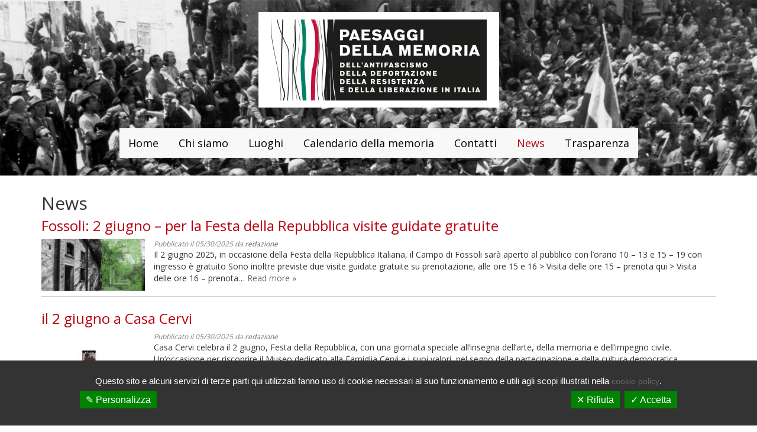

--- FILE ---
content_type: text/html; charset=UTF-8
request_url: https://www.paesaggidellamemoria.it/news/page/4/
body_size: 11021
content:
<!doctype html>

<!--[if IEMobile 7 ]> <html lang="it-IT"class="no-js iem7"> <![endif]-->
<!--[if lt IE 7 ]> <html lang="it-IT" class="no-js ie6"> <![endif]-->
<!--[if IE 7 ]>    <html lang="it-IT" class="no-js ie7"> <![endif]-->
<!--[if IE 8 ]>    <html lang="it-IT" class="no-js ie8"> <![endif]-->
<!--[if (gte IE 9)|(gt IEMobile 7)|!(IEMobile)|!(IE)]><!--><html lang="it-IT" class="no-js"><!--<![endif]-->

	<head>
		<meta charset="utf-8">
		<meta http-equiv="X-UA-Compatible" content="IE=edge,chrome=1">
		<title>News Archivi - Pagina 4 di 63 - Paesaggi della memoria</title>
		<meta name="viewport" content="width=device-width, initial-scale=1.0">
  		<link rel="pingback" href="https://www.paesaggidellamemoria.it/cms/xmlrpc.php">
        <link href='https://fonts.googleapis.com/css?family=Open+Sans:400,300,600,700' rel='stylesheet' type='text/css'>
        <link rel="stylesheet" href="https://maxcdn.bootstrapcdn.com/font-awesome/4.5.0/css/font-awesome.min.css">

<!-- <script type="text/javascript" src="/tarteaucitron/tarteaucitron.js"></script>
<script type="text/javascript" src="/tarteaucitron/tarteaucitron.init.js"></script> -->
<!-- -->


 <link href="https://www.paesaggidellamemoria.it/cms/wp-content/themes/paesaggidellamemoria/video-js/video-js.css" rel="stylesheet">
    <script src="https://www.paesaggidellamemoria.it/cms/wp-content/themes/paesaggidellamemoria/video-js/video.js"></script>
      <script>
    videojs.options.flash.swf = "video-js.swf";
  </script>
<script>
// Once the video is ready
    _V_("example_video_1").ready(function(){

      // Store the video object
      var myPlayer = this;
      // Make up an aspect ratio
      var aspectRatio = 264/640;

      function resizeVideoJS(){
        var width = document.getElementById(myPlayer.id).parentElement.offsetWidth;
        myPlayer.width(width).height( width * aspectRatio );

      }

       // Initialize resizeVideoJS()
      resizeVideoJS();
      // Then on resize call resizeVideoJS()
      window.onresize = resizeVideoJS;

    });
</script>
 
		<!-- wordpress head functions -->
		
<!-- MapPress Easy Google Maps Version:2.95.9 (https://www.mappresspro.com) -->
<meta name='robots' content='index, follow, max-image-preview:large, max-snippet:-1, max-video-preview:-1' />
	<style>img:is([sizes="auto" i], [sizes^="auto," i]) { contain-intrinsic-size: 3000px 1500px }</style>
	
	<!-- This site is optimized with the Yoast SEO plugin v26.8 - https://yoast.com/product/yoast-seo-wordpress/ -->
	<link rel="canonical" href="https://www.paesaggidellamemoria.it/news/page/4/" />
	<link rel="prev" href="https://www.paesaggidellamemoria.it/news/page/3/" />
	<link rel="next" href="https://www.paesaggidellamemoria.it/news/page/5/" />
	<meta property="og:locale" content="it_IT" />
	<meta property="og:type" content="article" />
	<meta property="og:title" content="News Archivi - Pagina 4 di 63 - Paesaggi della memoria" />
	<meta property="og:url" content="https://www.paesaggidellamemoria.it/news/" />
	<meta property="og:site_name" content="Paesaggi della memoria" />
	<meta name="twitter:card" content="summary_large_image" />
	<script type="application/ld+json" class="yoast-schema-graph">{"@context":"https://schema.org","@graph":[{"@type":"CollectionPage","@id":"https://www.paesaggidellamemoria.it/news/","url":"https://www.paesaggidellamemoria.it/news/page/4/","name":"News Archivi - Pagina 4 di 63 - Paesaggi della memoria","isPartOf":{"@id":"https://www.paesaggidellamemoria.it/#website"},"primaryImageOfPage":{"@id":"https://www.paesaggidellamemoria.it/news/page/4/#primaryimage"},"image":{"@id":"https://www.paesaggidellamemoria.it/news/page/4/#primaryimage"},"thumbnailUrl":"https://www.paesaggidellamemoria.it/cms/wp-content/uploads/fossoli-1.jpg","breadcrumb":{"@id":"https://www.paesaggidellamemoria.it/news/page/4/#breadcrumb"},"inLanguage":"it-IT"},{"@type":"ImageObject","inLanguage":"it-IT","@id":"https://www.paesaggidellamemoria.it/news/page/4/#primaryimage","url":"https://www.paesaggidellamemoria.it/cms/wp-content/uploads/fossoli-1.jpg","contentUrl":"https://www.paesaggidellamemoria.it/cms/wp-content/uploads/fossoli-1.jpg","width":587,"height":389},{"@type":"BreadcrumbList","@id":"https://www.paesaggidellamemoria.it/news/page/4/#breadcrumb","itemListElement":[{"@type":"ListItem","position":1,"name":"Home","item":"https://www.paesaggidellamemoria.it/"},{"@type":"ListItem","position":2,"name":"News"}]},{"@type":"WebSite","@id":"https://www.paesaggidellamemoria.it/#website","url":"https://www.paesaggidellamemoria.it/","name":"Paesaggi della memoria","description":"","potentialAction":[{"@type":"SearchAction","target":{"@type":"EntryPoint","urlTemplate":"https://www.paesaggidellamemoria.it/?s={search_term_string}"},"query-input":{"@type":"PropertyValueSpecification","valueRequired":true,"valueName":"search_term_string"}}],"inLanguage":"it-IT"}]}</script>
	<!-- / Yoast SEO plugin. -->


<link rel='dns-prefetch' href='//cdnjs.cloudflare.com' />
<script type="text/javascript">
/* <![CDATA[ */
window._wpemojiSettings = {"baseUrl":"https:\/\/s.w.org\/images\/core\/emoji\/15.0.3\/72x72\/","ext":".png","svgUrl":"https:\/\/s.w.org\/images\/core\/emoji\/15.0.3\/svg\/","svgExt":".svg","source":{"concatemoji":"https:\/\/www.paesaggidellamemoria.it\/cms\/wp-includes\/js\/wp-emoji-release.min.js?ver=80e10b68eb7ad711358454ebdd92de4b"}};
/*! This file is auto-generated */
!function(i,n){var o,s,e;function c(e){try{var t={supportTests:e,timestamp:(new Date).valueOf()};sessionStorage.setItem(o,JSON.stringify(t))}catch(e){}}function p(e,t,n){e.clearRect(0,0,e.canvas.width,e.canvas.height),e.fillText(t,0,0);var t=new Uint32Array(e.getImageData(0,0,e.canvas.width,e.canvas.height).data),r=(e.clearRect(0,0,e.canvas.width,e.canvas.height),e.fillText(n,0,0),new Uint32Array(e.getImageData(0,0,e.canvas.width,e.canvas.height).data));return t.every(function(e,t){return e===r[t]})}function u(e,t,n){switch(t){case"flag":return n(e,"\ud83c\udff3\ufe0f\u200d\u26a7\ufe0f","\ud83c\udff3\ufe0f\u200b\u26a7\ufe0f")?!1:!n(e,"\ud83c\uddfa\ud83c\uddf3","\ud83c\uddfa\u200b\ud83c\uddf3")&&!n(e,"\ud83c\udff4\udb40\udc67\udb40\udc62\udb40\udc65\udb40\udc6e\udb40\udc67\udb40\udc7f","\ud83c\udff4\u200b\udb40\udc67\u200b\udb40\udc62\u200b\udb40\udc65\u200b\udb40\udc6e\u200b\udb40\udc67\u200b\udb40\udc7f");case"emoji":return!n(e,"\ud83d\udc26\u200d\u2b1b","\ud83d\udc26\u200b\u2b1b")}return!1}function f(e,t,n){var r="undefined"!=typeof WorkerGlobalScope&&self instanceof WorkerGlobalScope?new OffscreenCanvas(300,150):i.createElement("canvas"),a=r.getContext("2d",{willReadFrequently:!0}),o=(a.textBaseline="top",a.font="600 32px Arial",{});return e.forEach(function(e){o[e]=t(a,e,n)}),o}function t(e){var t=i.createElement("script");t.src=e,t.defer=!0,i.head.appendChild(t)}"undefined"!=typeof Promise&&(o="wpEmojiSettingsSupports",s=["flag","emoji"],n.supports={everything:!0,everythingExceptFlag:!0},e=new Promise(function(e){i.addEventListener("DOMContentLoaded",e,{once:!0})}),new Promise(function(t){var n=function(){try{var e=JSON.parse(sessionStorage.getItem(o));if("object"==typeof e&&"number"==typeof e.timestamp&&(new Date).valueOf()<e.timestamp+604800&&"object"==typeof e.supportTests)return e.supportTests}catch(e){}return null}();if(!n){if("undefined"!=typeof Worker&&"undefined"!=typeof OffscreenCanvas&&"undefined"!=typeof URL&&URL.createObjectURL&&"undefined"!=typeof Blob)try{var e="postMessage("+f.toString()+"("+[JSON.stringify(s),u.toString(),p.toString()].join(",")+"));",r=new Blob([e],{type:"text/javascript"}),a=new Worker(URL.createObjectURL(r),{name:"wpTestEmojiSupports"});return void(a.onmessage=function(e){c(n=e.data),a.terminate(),t(n)})}catch(e){}c(n=f(s,u,p))}t(n)}).then(function(e){for(var t in e)n.supports[t]=e[t],n.supports.everything=n.supports.everything&&n.supports[t],"flag"!==t&&(n.supports.everythingExceptFlag=n.supports.everythingExceptFlag&&n.supports[t]);n.supports.everythingExceptFlag=n.supports.everythingExceptFlag&&!n.supports.flag,n.DOMReady=!1,n.readyCallback=function(){n.DOMReady=!0}}).then(function(){return e}).then(function(){var e;n.supports.everything||(n.readyCallback(),(e=n.source||{}).concatemoji?t(e.concatemoji):e.wpemoji&&e.twemoji&&(t(e.twemoji),t(e.wpemoji)))}))}((window,document),window._wpemojiSettings);
/* ]]> */
</script>
<style id='wp-emoji-styles-inline-css' type='text/css'>

	img.wp-smiley, img.emoji {
		display: inline !important;
		border: none !important;
		box-shadow: none !important;
		height: 1em !important;
		width: 1em !important;
		margin: 0 0.07em !important;
		vertical-align: -0.1em !important;
		background: none !important;
		padding: 0 !important;
	}
</style>
<link rel='stylesheet' id='wp-block-library-css' href='https://www.paesaggidellamemoria.it/cms/wp-includes/css/dist/block-library/style.min.css?ver=80e10b68eb7ad711358454ebdd92de4b' type='text/css' media='all' />
<link rel='stylesheet' id='mappress-leaflet-css' href='https://www.paesaggidellamemoria.it/cms/wp-content/plugins/mappress-google-maps-for-wordpress/lib/leaflet/leaflet.css?ver=1.7.1' type='text/css' media='all' />
<link rel='stylesheet' id='mappress-css' href='https://www.paesaggidellamemoria.it/cms/wp-content/plugins/mappress-google-maps-for-wordpress/css/mappress.css?ver=2.95.9' type='text/css' media='all' />
<style id='classic-theme-styles-inline-css' type='text/css'>
/*! This file is auto-generated */
.wp-block-button__link{color:#fff;background-color:#32373c;border-radius:9999px;box-shadow:none;text-decoration:none;padding:calc(.667em + 2px) calc(1.333em + 2px);font-size:1.125em}.wp-block-file__button{background:#32373c;color:#fff;text-decoration:none}
</style>
<style id='global-styles-inline-css' type='text/css'>
:root{--wp--preset--aspect-ratio--square: 1;--wp--preset--aspect-ratio--4-3: 4/3;--wp--preset--aspect-ratio--3-4: 3/4;--wp--preset--aspect-ratio--3-2: 3/2;--wp--preset--aspect-ratio--2-3: 2/3;--wp--preset--aspect-ratio--16-9: 16/9;--wp--preset--aspect-ratio--9-16: 9/16;--wp--preset--color--black: #000000;--wp--preset--color--cyan-bluish-gray: #abb8c3;--wp--preset--color--white: #ffffff;--wp--preset--color--pale-pink: #f78da7;--wp--preset--color--vivid-red: #cf2e2e;--wp--preset--color--luminous-vivid-orange: #ff6900;--wp--preset--color--luminous-vivid-amber: #fcb900;--wp--preset--color--light-green-cyan: #7bdcb5;--wp--preset--color--vivid-green-cyan: #00d084;--wp--preset--color--pale-cyan-blue: #8ed1fc;--wp--preset--color--vivid-cyan-blue: #0693e3;--wp--preset--color--vivid-purple: #9b51e0;--wp--preset--gradient--vivid-cyan-blue-to-vivid-purple: linear-gradient(135deg,rgba(6,147,227,1) 0%,rgb(155,81,224) 100%);--wp--preset--gradient--light-green-cyan-to-vivid-green-cyan: linear-gradient(135deg,rgb(122,220,180) 0%,rgb(0,208,130) 100%);--wp--preset--gradient--luminous-vivid-amber-to-luminous-vivid-orange: linear-gradient(135deg,rgba(252,185,0,1) 0%,rgba(255,105,0,1) 100%);--wp--preset--gradient--luminous-vivid-orange-to-vivid-red: linear-gradient(135deg,rgba(255,105,0,1) 0%,rgb(207,46,46) 100%);--wp--preset--gradient--very-light-gray-to-cyan-bluish-gray: linear-gradient(135deg,rgb(238,238,238) 0%,rgb(169,184,195) 100%);--wp--preset--gradient--cool-to-warm-spectrum: linear-gradient(135deg,rgb(74,234,220) 0%,rgb(151,120,209) 20%,rgb(207,42,186) 40%,rgb(238,44,130) 60%,rgb(251,105,98) 80%,rgb(254,248,76) 100%);--wp--preset--gradient--blush-light-purple: linear-gradient(135deg,rgb(255,206,236) 0%,rgb(152,150,240) 100%);--wp--preset--gradient--blush-bordeaux: linear-gradient(135deg,rgb(254,205,165) 0%,rgb(254,45,45) 50%,rgb(107,0,62) 100%);--wp--preset--gradient--luminous-dusk: linear-gradient(135deg,rgb(255,203,112) 0%,rgb(199,81,192) 50%,rgb(65,88,208) 100%);--wp--preset--gradient--pale-ocean: linear-gradient(135deg,rgb(255,245,203) 0%,rgb(182,227,212) 50%,rgb(51,167,181) 100%);--wp--preset--gradient--electric-grass: linear-gradient(135deg,rgb(202,248,128) 0%,rgb(113,206,126) 100%);--wp--preset--gradient--midnight: linear-gradient(135deg,rgb(2,3,129) 0%,rgb(40,116,252) 100%);--wp--preset--font-size--small: 13px;--wp--preset--font-size--medium: 20px;--wp--preset--font-size--large: 36px;--wp--preset--font-size--x-large: 42px;--wp--preset--spacing--20: 0.44rem;--wp--preset--spacing--30: 0.67rem;--wp--preset--spacing--40: 1rem;--wp--preset--spacing--50: 1.5rem;--wp--preset--spacing--60: 2.25rem;--wp--preset--spacing--70: 3.38rem;--wp--preset--spacing--80: 5.06rem;--wp--preset--shadow--natural: 6px 6px 9px rgba(0, 0, 0, 0.2);--wp--preset--shadow--deep: 12px 12px 50px rgba(0, 0, 0, 0.4);--wp--preset--shadow--sharp: 6px 6px 0px rgba(0, 0, 0, 0.2);--wp--preset--shadow--outlined: 6px 6px 0px -3px rgba(255, 255, 255, 1), 6px 6px rgba(0, 0, 0, 1);--wp--preset--shadow--crisp: 6px 6px 0px rgba(0, 0, 0, 1);}:where(.is-layout-flex){gap: 0.5em;}:where(.is-layout-grid){gap: 0.5em;}body .is-layout-flex{display: flex;}.is-layout-flex{flex-wrap: wrap;align-items: center;}.is-layout-flex > :is(*, div){margin: 0;}body .is-layout-grid{display: grid;}.is-layout-grid > :is(*, div){margin: 0;}:where(.wp-block-columns.is-layout-flex){gap: 2em;}:where(.wp-block-columns.is-layout-grid){gap: 2em;}:where(.wp-block-post-template.is-layout-flex){gap: 1.25em;}:where(.wp-block-post-template.is-layout-grid){gap: 1.25em;}.has-black-color{color: var(--wp--preset--color--black) !important;}.has-cyan-bluish-gray-color{color: var(--wp--preset--color--cyan-bluish-gray) !important;}.has-white-color{color: var(--wp--preset--color--white) !important;}.has-pale-pink-color{color: var(--wp--preset--color--pale-pink) !important;}.has-vivid-red-color{color: var(--wp--preset--color--vivid-red) !important;}.has-luminous-vivid-orange-color{color: var(--wp--preset--color--luminous-vivid-orange) !important;}.has-luminous-vivid-amber-color{color: var(--wp--preset--color--luminous-vivid-amber) !important;}.has-light-green-cyan-color{color: var(--wp--preset--color--light-green-cyan) !important;}.has-vivid-green-cyan-color{color: var(--wp--preset--color--vivid-green-cyan) !important;}.has-pale-cyan-blue-color{color: var(--wp--preset--color--pale-cyan-blue) !important;}.has-vivid-cyan-blue-color{color: var(--wp--preset--color--vivid-cyan-blue) !important;}.has-vivid-purple-color{color: var(--wp--preset--color--vivid-purple) !important;}.has-black-background-color{background-color: var(--wp--preset--color--black) !important;}.has-cyan-bluish-gray-background-color{background-color: var(--wp--preset--color--cyan-bluish-gray) !important;}.has-white-background-color{background-color: var(--wp--preset--color--white) !important;}.has-pale-pink-background-color{background-color: var(--wp--preset--color--pale-pink) !important;}.has-vivid-red-background-color{background-color: var(--wp--preset--color--vivid-red) !important;}.has-luminous-vivid-orange-background-color{background-color: var(--wp--preset--color--luminous-vivid-orange) !important;}.has-luminous-vivid-amber-background-color{background-color: var(--wp--preset--color--luminous-vivid-amber) !important;}.has-light-green-cyan-background-color{background-color: var(--wp--preset--color--light-green-cyan) !important;}.has-vivid-green-cyan-background-color{background-color: var(--wp--preset--color--vivid-green-cyan) !important;}.has-pale-cyan-blue-background-color{background-color: var(--wp--preset--color--pale-cyan-blue) !important;}.has-vivid-cyan-blue-background-color{background-color: var(--wp--preset--color--vivid-cyan-blue) !important;}.has-vivid-purple-background-color{background-color: var(--wp--preset--color--vivid-purple) !important;}.has-black-border-color{border-color: var(--wp--preset--color--black) !important;}.has-cyan-bluish-gray-border-color{border-color: var(--wp--preset--color--cyan-bluish-gray) !important;}.has-white-border-color{border-color: var(--wp--preset--color--white) !important;}.has-pale-pink-border-color{border-color: var(--wp--preset--color--pale-pink) !important;}.has-vivid-red-border-color{border-color: var(--wp--preset--color--vivid-red) !important;}.has-luminous-vivid-orange-border-color{border-color: var(--wp--preset--color--luminous-vivid-orange) !important;}.has-luminous-vivid-amber-border-color{border-color: var(--wp--preset--color--luminous-vivid-amber) !important;}.has-light-green-cyan-border-color{border-color: var(--wp--preset--color--light-green-cyan) !important;}.has-vivid-green-cyan-border-color{border-color: var(--wp--preset--color--vivid-green-cyan) !important;}.has-pale-cyan-blue-border-color{border-color: var(--wp--preset--color--pale-cyan-blue) !important;}.has-vivid-cyan-blue-border-color{border-color: var(--wp--preset--color--vivid-cyan-blue) !important;}.has-vivid-purple-border-color{border-color: var(--wp--preset--color--vivid-purple) !important;}.has-vivid-cyan-blue-to-vivid-purple-gradient-background{background: var(--wp--preset--gradient--vivid-cyan-blue-to-vivid-purple) !important;}.has-light-green-cyan-to-vivid-green-cyan-gradient-background{background: var(--wp--preset--gradient--light-green-cyan-to-vivid-green-cyan) !important;}.has-luminous-vivid-amber-to-luminous-vivid-orange-gradient-background{background: var(--wp--preset--gradient--luminous-vivid-amber-to-luminous-vivid-orange) !important;}.has-luminous-vivid-orange-to-vivid-red-gradient-background{background: var(--wp--preset--gradient--luminous-vivid-orange-to-vivid-red) !important;}.has-very-light-gray-to-cyan-bluish-gray-gradient-background{background: var(--wp--preset--gradient--very-light-gray-to-cyan-bluish-gray) !important;}.has-cool-to-warm-spectrum-gradient-background{background: var(--wp--preset--gradient--cool-to-warm-spectrum) !important;}.has-blush-light-purple-gradient-background{background: var(--wp--preset--gradient--blush-light-purple) !important;}.has-blush-bordeaux-gradient-background{background: var(--wp--preset--gradient--blush-bordeaux) !important;}.has-luminous-dusk-gradient-background{background: var(--wp--preset--gradient--luminous-dusk) !important;}.has-pale-ocean-gradient-background{background: var(--wp--preset--gradient--pale-ocean) !important;}.has-electric-grass-gradient-background{background: var(--wp--preset--gradient--electric-grass) !important;}.has-midnight-gradient-background{background: var(--wp--preset--gradient--midnight) !important;}.has-small-font-size{font-size: var(--wp--preset--font-size--small) !important;}.has-medium-font-size{font-size: var(--wp--preset--font-size--medium) !important;}.has-large-font-size{font-size: var(--wp--preset--font-size--large) !important;}.has-x-large-font-size{font-size: var(--wp--preset--font-size--x-large) !important;}
:where(.wp-block-post-template.is-layout-flex){gap: 1.25em;}:where(.wp-block-post-template.is-layout-grid){gap: 1.25em;}
:where(.wp-block-columns.is-layout-flex){gap: 2em;}:where(.wp-block-columns.is-layout-grid){gap: 2em;}
:root :where(.wp-block-pullquote){font-size: 1.5em;line-height: 1.6;}
</style>
<link rel='stylesheet' id='contact-form-7-css' href='https://www.paesaggidellamemoria.it/cms/wp-content/plugins/contact-form-7/includes/css/styles.css?ver=6.1.4' type='text/css' media='all' />
<link rel='stylesheet' id='wpbs-css' href='https://www.paesaggidellamemoria.it/cms/wp-content/themes/paesaggidellamemoria/library/dist/css/styles.f6413c85.min.css?ver=1.0' type='text/css' media='all' />
<link rel='stylesheet' id='wpbs-style-css' href='https://www.paesaggidellamemoria.it/cms/wp-content/themes/paesaggidellamemoria/style.css?ver=1.0' type='text/css' media='all' />
<link rel='stylesheet' id='animate-css-css' href='https://cdnjs.cloudflare.com/ajax/libs/animate.css/3.5.2/animate.min.css?ver=1.0' type='text/css' media='all' />
<link rel='stylesheet' id='tarteaucitron.css-css' href='https://www.paesaggidellamemoria.it/cms/wp-content/plugins/cookie-webag/assets/css/tarteaucitron.css?ver=80e10b68eb7ad711358454ebdd92de4b' type='text/css' media='all' />
<script type="text/javascript" src="https://www.paesaggidellamemoria.it/cms/wp-includes/js/jquery/jquery.min.js?ver=3.7.1" id="jquery-core-js"></script>
<script type="text/javascript" src="https://www.paesaggidellamemoria.it/cms/wp-includes/js/jquery/jquery-migrate.min.js?ver=3.4.1" id="jquery-migrate-js"></script>
<script type="text/javascript" src="https://www.paesaggidellamemoria.it/cms/wp-content/themes/paesaggidellamemoria/bower_components/bootstrap/dist/js/bootstrap.js?ver=1.2" id="bootstrap-js"></script>
<script type="text/javascript" src="https://www.paesaggidellamemoria.it/cms/wp-content/themes/paesaggidellamemoria/library/dist/js/scripts.d1e3d952.min.js?ver=1.2" id="wpbs-js-js"></script>
<script type="text/javascript" src="https://www.paesaggidellamemoria.it/cms/wp-content/themes/paesaggidellamemoria/bower_components/modernizer/modernizr.js?ver=1.2" id="modernizr-js"></script>
<link rel="https://api.w.org/" href="https://www.paesaggidellamemoria.it/wp-json/" /><link rel="alternate" title="JSON" type="application/json" href="https://www.paesaggidellamemoria.it/wp-json/wp/v2/categories/3" /><link rel="icon" href="https://www.paesaggidellamemoria.it/cms/wp-content/uploads/cropped-logo_PaesaggiMemoria_quadrato-32x32.png" sizes="32x32" />
<link rel="icon" href="https://www.paesaggidellamemoria.it/cms/wp-content/uploads/cropped-logo_PaesaggiMemoria_quadrato-192x192.png" sizes="192x192" />
<link rel="apple-touch-icon" href="https://www.paesaggidellamemoria.it/cms/wp-content/uploads/cropped-logo_PaesaggiMemoria_quadrato-180x180.png" />
<meta name="msapplication-TileImage" content="https://www.paesaggidellamemoria.it/cms/wp-content/uploads/cropped-logo_PaesaggiMemoria_quadrato-270x270.png" />
		<style type="text/css" id="wp-custom-css">
			.collapse.navbar-collapse.navbar-responsive-collapse {
  display: flex !important;	
}

#menu-menu-principale {
	margin: auto !important;
}


.card-header img {
    position: absolute;
    height: 50px;
    width: 50px;
    object-fit: cover;
    right: 10px;
}


.page-id-18 .box img, .box-2 img {
    float: left;
    margin-right: 8px;
    max-width: 100px;
    height: auto;
    max-height: 100px;
}


img:is([sizes="auto" i], [sizes^="auto," i]) {
    contain-intrinsic-size: none !important
}

@media (max-width: 767px) {
.page .navbar, .archive .navbar, .single .navbar {
    padding-bottom: 0;
	margin-top: -80px !important;
        background: none;
        border: none;
	margin-bottom: 80px !important;
}
	.collapse.navbar-collapse.navbar-responsive-collapse,
.collapse.navbar-collapse.navbar-responsive-collapse[aria-expanded="false"]{
    display: none !important;
	       background-color: #f8f8f8;
        border-color: #e7e7e7;
        margin-top: 50px;
	height:auto !important
}
	.collapse.navbar-collapse.navbar-responsive-collapse[aria-expanded="true"]{
    display: block !important;
        background-color: #f8f8f8;
        border-color: #e7e7e7;
        margin-top: 50px;
}
	
	#logo {
		text-align:left !important
	}
	
	#logo img { width: 70%;
    height: auto;
		position:relative;
		z-index:11
	}
}		</style>
				<!-- end of wordpress head -->
		<!-- IE8 fallback moved below head to work properly. Added respond as well. Tested to work. -->
			<!-- media-queries.js (fallback) -->
		<!--[if lt IE 9]>
			<script src="http://css3-mediaqueries-js.googlecode.com/svn/trunk/css3-mediaqueries.js"></script>
		<![endif]-->

		<!-- html5.js -->
		<!--[if lt IE 9]>
			<script src="http://html5shim.googlecode.com/svn/trunk/html5.js"></script>
		<![endif]-->

			<!-- respond.js -->
		<!--[if lt IE 9]>
		          <script type='text/javascript' src="http://cdnjs.cloudflare.com/ajax/libs/respond.js/1.4.2/respond.js"></script>
		<![endif]-->
		<script>
		jQuery(document).ready(function($){
		$('#user-comment-shortcuts-wrap').hide();
		});
		</script>
	</head>

	<body class="archive paged category category-news category-3 paged-4 category-paged-4">

		<header role="banner">
        <div id="logo"><a href="https://www.paesaggidellamemoria.it"><img src="https://www.paesaggidellamemoria.it/cms/wp-content/themes/paesaggidellamemoria/img/logo.jpg" width="407" height="162" alt="Paesaggi delle memoria"></a></div>

		  <div class="navbar navbar-default">
				<div class="container">

					<div class="navbar-header">
						<button type="button" class="navbar-toggle" data-toggle="collapse" data-target=".navbar-responsive-collapse">
							<span class="icon-bar"></span>
							<span class="icon-bar"></span>
							<span class="icon-bar"></span>
						</button>


					</div>

					<div class="collapse navbar-collapse navbar-responsive-collapse">
						<ul id="menu-menu-principale" class="nav navbar-nav"><li id="menu-item-15" class="menu-item menu-item-type-post_type menu-item-object-page menu-item-home"><a href="https://www.paesaggidellamemoria.it/">Home</a></li>
<li id="menu-item-16" class="menu-item menu-item-type-post_type menu-item-object-page"><a href="https://www.paesaggidellamemoria.it/chi-siamo/">Chi siamo</a></li>
<li id="menu-item-80" class="menu-item menu-item-type-post_type menu-item-object-page"><a href="https://www.paesaggidellamemoria.it/luoghi/">Luoghi</a></li>
<li id="menu-item-3116" class="menu-item menu-item-type-post_type menu-item-object-page"><a href="https://www.paesaggidellamemoria.it/calendario-della-memoria/">Calendario della memoria</a></li>
<li id="menu-item-920" class="menu-item menu-item-type-post_type menu-item-object-page"><a href="https://www.paesaggidellamemoria.it/mappa/">Contatti</a></li>
<li id="menu-item-84" class="menu-item menu-item-type-taxonomy menu-item-object-category current-menu-item active"><a href="https://www.paesaggidellamemoria.it/news/">News</a></li>
<li id="menu-item-14" class="menu-item menu-item-type-post_type menu-item-object-page"><a href="https://www.paesaggidellamemoria.it/contatti/">Trasparenza</a></li>
</ul>

					</div>

				</div> <!-- end .container -->
			</div> <!-- end .navbar -->

        


		</header> <!-- end header -->

		<div class="container">
			
			<div id="content" class="clearfix row">
			
				<div id="main" class="col-sm-12 clearfix" role="main">
				
				
											<h1 class="archive_title h2">
							<span></span> News						</h1>
										

					<!--fwp-loop-->
					
					<article id="post-3959" class="clearfix post-3959 post type-post status-publish format-standard has-post-thumbnail hentry category-news" role="article">
						
					
							
							<h3 class="archive-title"><a href="https://www.paesaggidellamemoria.it/fossoli-2-giugno-per-la-festa-della-repubblica-visite-guidate-gratuite/" rel="bookmark" title="Fossoli: 2 giugno &#8211; per la Festa della Repubblica visite guidate gratuite">Fossoli: 2 giugno &#8211; per la Festa della Repubblica visite guidate gratuite</a></h3>
							
							
						
						<!-- end article header -->
					
						<section class="post_content">
						<div class="col-md-2" style="padding-left: 0;">
							<img src="https://www.paesaggidellamemoria.it/cms/wp-content/uploads/fossoli-1-180x90.jpg" class="attachment-thumbnail size-thumbnail wp-post-image" alt="" decoding="async" />                            </div>
						<div class="col-md-10" style="padding-left: 0;">
                        <p class="meta">Pubblicato il  <span class="entry-date">05/30/2025</span> da <a href="https://www.paesaggidellamemoria.it/author/redazione/" title="Articoli scritti da redazione" rel="author">redazione</a><!-- <span class="amp">&</span> filed under <a href="https://www.paesaggidellamemoria.it/news/" rel="category tag">News</a>.--></p>
							<p>Il 2 giugno 2025, in occasione della Festa della Repubblica Italiana, il Campo di Fossoli sarà aperto al pubblico con l&#8217;orario 10 &#8211; 13 e 15 &#8211; 19 con ingresso è gratuito Sono inoltre previste due visite guidate gratuite su prenotazione, alle ore 15 e 16 &gt; Visita delle ore 15 &#8211; prenota qui &gt; Visita delle ore 16 &#8211; prenota&#8230;  <a href="https://www.paesaggidellamemoria.it/fossoli-2-giugno-per-la-festa-della-repubblica-visite-guidate-gratuite/" class="more-link" title="Read Fossoli: 2 giugno &#8211; per la Festa della Repubblica visite guidate gratuite">Read more &raquo;</a></p>
                            </div>
					
						</section> <!-- end article section -->
						
						
							
						<!-- end article footer -->
					
					</article> <!-- end article -->
					
										
					<article id="post-3955" class="clearfix post-3955 post type-post status-publish format-standard has-post-thumbnail hentry category-news" role="article">
						
					
							
							<h3 class="archive-title"><a href="https://www.paesaggidellamemoria.it/3955-2/" rel="bookmark" title="il 2 giugno a Casa Cervi">il 2 giugno a Casa Cervi</a></h3>
							
							
						
						<!-- end article header -->
					
						<section class="post_content">
						<div class="col-md-2" style="padding-left: 0;">
							<img src="https://www.paesaggidellamemoria.it/cms/wp-content/uploads/cervi-2-1-180x90.jpg" class="attachment-thumbnail size-thumbnail wp-post-image" alt="" decoding="async" srcset="https://www.paesaggidellamemoria.it/cms/wp-content/uploads/cervi-2-1-180x90.jpg 180w, https://www.paesaggidellamemoria.it/cms/wp-content/uploads/cervi-2-1.jpg 400w" sizes="(max-width: 180px) 100vw, 180px" />                            </div>
						<div class="col-md-10" style="padding-left: 0;">
                        <p class="meta">Pubblicato il  <span class="entry-date">05/30/2025</span> da <a href="https://www.paesaggidellamemoria.it/author/redazione/" title="Articoli scritti da redazione" rel="author">redazione</a><!-- <span class="amp">&</span> filed under <a href="https://www.paesaggidellamemoria.it/news/" rel="category tag">News</a>.--></p>
							<p>Casa Cervi celebra il 2 giugno, Festa della Repubblica, con una giornata speciale all’insegna dell’arte, della memoria e dell’impegno civile. Un’occasione per riscoprire il Museo dedicato alla Famiglia Cervi e i suoi valori, nel segno della partecipazione e della cultura democratica. Momento centrale della giornata sarà l’inaugurazione di una nuova opera permanente dell’artista di fama&#8230;  <a href="https://www.paesaggidellamemoria.it/3955-2/" class="more-link" title="Read il 2 giugno a Casa Cervi">Read more &raquo;</a></p>
                            </div>
					
						</section> <!-- end article section -->
						
						
							
						<!-- end article footer -->
					
					</article> <!-- end article -->
					
										
					<article id="post-3951" class="clearfix post-3951 post type-post status-publish format-standard has-post-thumbnail hentry category-news" role="article">
						
					
							
							<h3 class="archive-title"><a href="https://www.paesaggidellamemoria.it/stanze-della-memoria-due-appuntamenti-il-2-e-3-giugno/" rel="bookmark" title="Stanze della Memoria: due appuntamenti il 2 e 3 giugno">Stanze della Memoria: due appuntamenti il 2 e 3 giugno</a></h3>
							
							
						
						<!-- end article header -->
					
						<section class="post_content">
						<div class="col-md-2" style="padding-left: 0;">
							<img src="https://www.paesaggidellamemoria.it/cms/wp-content/uploads/stanze-memoria.jpg" class="attachment-thumbnail size-thumbnail wp-post-image" alt="" decoding="async" />                            </div>
						<div class="col-md-10" style="padding-left: 0;">
                        <p class="meta">Pubblicato il  <span class="entry-date">05/30/2025</span> da <a href="https://www.paesaggidellamemoria.it/author/redazione/" title="Articoli scritti da redazione" rel="author">redazione</a><!-- <span class="amp">&</span> filed under <a href="https://www.paesaggidellamemoria.it/news/" rel="category tag">News</a>.--></p>
							<p>Stanze della Memoria e Istituto Storico della Resistenza Senese organizzano due eventi: Lunedì: &#8220;Trekking del 2 giugno. Siena verso la Repubblica e la democrazia (1944 &#8211; 1946)&#8221;. Una passeggiata pomeridiana (ore 18.00) nel centro cittadino, accompagnati da Federica Olla, per riscoprire alcuni luoghi della transizione dalla Liberazione all&#8217;avvento della Repubblica e ricordare accadimenti  meno noti della storia&#8230;  <a href="https://www.paesaggidellamemoria.it/stanze-della-memoria-due-appuntamenti-il-2-e-3-giugno/" class="more-link" title="Read Stanze della Memoria: due appuntamenti il 2 e 3 giugno">Read more &raquo;</a></p>
                            </div>
					
						</section> <!-- end article section -->
						
						
							
						<!-- end article footer -->
					
					</article> <!-- end article -->
					
										
					<article id="post-3947" class="clearfix post-3947 post type-post status-publish format-standard has-post-thumbnail hentry category-news" role="article">
						
					
							
							<h3 class="archive-title"><a href="https://www.paesaggidellamemoria.it/associazione-benedicta-promuove-il-volume-liberi-e-ribelli/" rel="bookmark" title="Associazione Benedicta promuove il volume &#8220;Liberi e Ribelli&#8221;">Associazione Benedicta promuove il volume &#8220;Liberi e Ribelli&#8221;</a></h3>
							
							
						
						<!-- end article header -->
					
						<section class="post_content">
						<div class="col-md-2" style="padding-left: 0;">
							<img src="https://www.paesaggidellamemoria.it/cms/wp-content/uploads/logo-benedicta-trasparent-standard-180x90.png" class="attachment-thumbnail size-thumbnail wp-post-image" alt="" decoding="async" loading="lazy" />                            </div>
						<div class="col-md-10" style="padding-left: 0;">
                        <p class="meta">Pubblicato il  <span class="entry-date">05/26/2025</span> da <a href="https://www.paesaggidellamemoria.it/author/redazione/" title="Articoli scritti da redazione" rel="author">redazione</a><!-- <span class="amp">&</span> filed under <a href="https://www.paesaggidellamemoria.it/news/" rel="category tag">News</a>.--></p>
							<p>L&#8217;associazione Benedicta è presente nel promuovere la quinta edizione dell&#8217;iniziativa &#8220;E a un certo punto il Rosso cambiò colore&#8221; della  Fondazione Luigi Longo e di Cargo21. All&#8217;interno di questa iniziativa  la presentazione del libro &#8220;Liberi e Ribelli. L&#8217;antifascismo come scelta esistenziale&#8221; di Antonella Tarpino e Marco Revelli. L&#8217;autrice Antonella Tarpino e Marco Revelli saranno in&#8230;  <a href="https://www.paesaggidellamemoria.it/associazione-benedicta-promuove-il-volume-liberi-e-ribelli/" class="more-link" title="Read Associazione Benedicta promuove il volume &#8220;Liberi e Ribelli&#8221;">Read more &raquo;</a></p>
                            </div>
					
						</section> <!-- end article section -->
						
						
							
						<!-- end article footer -->
					
					</article> <!-- end article -->
					
										
					<article id="post-3940" class="clearfix post-3940 post type-post status-publish format-standard has-post-thumbnail hentry category-news" role="article">
						
					
							
							<h3 class="archive-title"><a href="https://www.paesaggidellamemoria.it/casa-museo-di-tavolicci-partecipa-allevento-festa-della-costuiituzione/" rel="bookmark" title="Casa Museo di Tavolicci partecipa all&#8217;evento &#8220;Festa della Costuìituzione&#8221;">Casa Museo di Tavolicci partecipa all&#8217;evento &#8220;Festa della Costuìituzione&#8221;</a></h3>
							
							
						
						<!-- end article header -->
					
						<section class="post_content">
						<div class="col-md-2" style="padding-left: 0;">
							<img src="https://www.paesaggidellamemoria.it/cms/wp-content/uploads/Tavolicci-casa-180x90.jpg" class="attachment-thumbnail size-thumbnail wp-post-image" alt="" decoding="async" loading="lazy" />                            </div>
						<div class="col-md-10" style="padding-left: 0;">
                        <p class="meta">Pubblicato il  <span class="entry-date">05/21/2025</span> da <a href="https://www.paesaggidellamemoria.it/author/redazione/" title="Articoli scritti da redazione" rel="author">redazione</a><!-- <span class="amp">&</span> filed under <a href="https://www.paesaggidellamemoria.it/news/" rel="category tag">News</a>.--></p>
							<p>Dal 23 al 25 maggio si svolgerà in diverse sedi il ricco programma dell&#8217;evento &#8220;Festa della Costituzione&#8221; al quale partecipa La Casa Museo di Tavolicci con altri importanti realtà che promuovono l&#8217;evento. Il programma: FESTA della COSTITUZIONE Cesena – Forlì – Pieve di Rivoschio. 23, 24 e 25 maggio 2025 VENERDI 23 maggio 2025 CESENA&#8230;  <a href="https://www.paesaggidellamemoria.it/casa-museo-di-tavolicci-partecipa-allevento-festa-della-costuiituzione/" class="more-link" title="Read Casa Museo di Tavolicci partecipa all&#8217;evento &#8220;Festa della Costuìituzione&#8221;">Read more &raquo;</a></p>
                            </div>
					
						</section> <!-- end article section -->
						
						
							
						<!-- end article footer -->
					
					</article> <!-- end article -->
					
										
					<article id="post-3936" class="clearfix post-3936 post type-post status-publish format-standard has-post-thumbnail hentry category-news" role="article">
						
					
							
							<h3 class="archive-title"><a href="https://www.paesaggidellamemoria.it/stande-della-memoria-il-22-e-23-maggio-si-presentano-due-libri/" rel="bookmark" title="Stanze della Memoria: il 22 e 23 maggio si presentano due libri">Stanze della Memoria: il 22 e 23 maggio si presentano due libri</a></h3>
							
							
						
						<!-- end article header -->
					
						<section class="post_content">
						<div class="col-md-2" style="padding-left: 0;">
							<img src="https://www.paesaggidellamemoria.it/cms/wp-content/uploads/stanze-memoria.jpg" class="attachment-thumbnail size-thumbnail wp-post-image" alt="" decoding="async" loading="lazy" />                            </div>
						<div class="col-md-10" style="padding-left: 0;">
                        <p class="meta">Pubblicato il  <span class="entry-date">05/21/2025</span> da <a href="https://www.paesaggidellamemoria.it/author/redazione/" title="Articoli scritti da redazione" rel="author">redazione</a><!-- <span class="amp">&</span> filed under <a href="https://www.paesaggidellamemoria.it/news/" rel="category tag">News</a>.--></p>
							<p>Stanze della Memoria organizza per il 22 e 23 maggio la presentazione di due volumi: Il primo, giovedì 22 maggio alle ore 17,30 il libro di Lorenzo Bolgi, E il popolo trovò casa, Nuova Immagine Editrice. Lorenzo Bolgi, al suo romanzo d&#8217;esordio, ci porta a Torrenieri nei primi anni del dopoguerra. E il tempo dove riverberano i&#8230;  <a href="https://www.paesaggidellamemoria.it/stande-della-memoria-il-22-e-23-maggio-si-presentano-due-libri/" class="more-link" title="Read Stanze della Memoria: il 22 e 23 maggio si presentano due libri">Read more &raquo;</a></p>
                            </div>
					
						</section> <!-- end article section -->
						
						
							
						<!-- end article footer -->
					
					</article> <!-- end article -->
					
										
					<article id="post-3932" class="clearfix post-3932 post type-post status-publish format-standard has-post-thumbnail hentry category-news" role="article">
						
					
							
							<h3 class="archive-title"><a href="https://www.paesaggidellamemoria.it/fossoli-in-occasione-della-notte-europea-dei-musei-il-museo-al-deportato-aperto-fino-alle-24/" rel="bookmark" title="Fossoli, in occasione della Notte Europea dei Musei il Museo al Deportato aperto fino alle 24">Fossoli, in occasione della Notte Europea dei Musei il Museo al Deportato aperto fino alle 24</a></h3>
							
							
						
						<!-- end article header -->
					
						<section class="post_content">
						<div class="col-md-2" style="padding-left: 0;">
							<img src="https://www.paesaggidellamemoria.it/cms/wp-content/uploads/logo-fossoli-180x90.jpg" class="attachment-thumbnail size-thumbnail wp-post-image" alt="" decoding="async" loading="lazy" />                            </div>
						<div class="col-md-10" style="padding-left: 0;">
                        <p class="meta">Pubblicato il  <span class="entry-date">05/13/2025</span> da <a href="https://www.paesaggidellamemoria.it/author/redazione/" title="Articoli scritti da redazione" rel="author">redazione</a><!-- <span class="amp">&</span> filed under <a href="https://www.paesaggidellamemoria.it/news/" rel="category tag">News</a>.--></p>
							<p>In occasione della Notte Europea dei Musei 2025 il Museo Monumento al Deportato sarà eccezionalmente aperto sino alle ore 24.00 con orario continuato dalle 10alle 24 L&#8217;ingresso  è gratuito senza prenotazione Sono previste visite guidate gratuite ai seguenti orari: ore 17 | prenota qui ore 18 | prenota qui ore 20.30 | prenota qui Per info | tel. 059 688483 |&#8230;  <a href="https://www.paesaggidellamemoria.it/fossoli-in-occasione-della-notte-europea-dei-musei-il-museo-al-deportato-aperto-fino-alle-24/" class="more-link" title="Read Fossoli, in occasione della Notte Europea dei Musei il Museo al Deportato aperto fino alle 24">Read more &raquo;</a></p>
                            </div>
					
						</section> <!-- end article section -->
						
						
							
						<!-- end article footer -->
					
					</article> <!-- end article -->
					
										
					<article id="post-3926" class="clearfix post-3926 post type-post status-publish format-standard has-post-thumbnail hentry category-news" role="article">
						
					
							
							<h3 class="archive-title"><a href="https://www.paesaggidellamemoria.it/casa-cervi-convengo-di-studi-il-16-maggio/" rel="bookmark" title="Casa Cervi. Convegno di studi il 16 maggio">Casa Cervi. Convegno di studi il 16 maggio</a></h3>
							
							
						
						<!-- end article header -->
					
						<section class="post_content">
						<div class="col-md-2" style="padding-left: 0;">
							<img src="https://www.paesaggidellamemoria.it/cms/wp-content/uploads/cervi-2-180x90.jpg" class="attachment-thumbnail size-thumbnail wp-post-image" alt="" decoding="async" loading="lazy" srcset="https://www.paesaggidellamemoria.it/cms/wp-content/uploads/cervi-2-180x90.jpg 180w, https://www.paesaggidellamemoria.it/cms/wp-content/uploads/cervi-2.jpg 400w" sizes="auto, (max-width: 180px) 100vw, 180px" />                            </div>
						<div class="col-md-10" style="padding-left: 0;">
                        <p class="meta">Pubblicato il  <span class="entry-date">05/13/2025</span> da <a href="https://www.paesaggidellamemoria.it/author/redazione/" title="Articoli scritti da redazione" rel="author">redazione</a><!-- <span class="amp">&</span> filed under <a href="https://www.paesaggidellamemoria.it/news/" rel="category tag">News</a>.--></p>
							<p>Si terrà il prossimo 16 maggio a Casa Cervi il Convegno di Studi “Emilio ed Enzo Sereni tra Resistenza e rinascita democratica” Una giornata di studi dedicata ai fratelli Emilio ed Enzo Sereni, figure fondamentali della storia politica e culturale del Novecento italiano ed europeo, tra impegno antifascista e ricostruzione democratica. A cura di Giorgio&#8230;  <a href="https://www.paesaggidellamemoria.it/casa-cervi-convengo-di-studi-il-16-maggio/" class="more-link" title="Read Casa Cervi. Convegno di studi il 16 maggio">Read more &raquo;</a></p>
                            </div>
					
						</section> <!-- end article section -->
						
						
							
						<!-- end article footer -->
					
					</article> <!-- end article -->
					
										
					<article id="post-3922" class="clearfix post-3922 post type-post status-publish format-standard has-post-thumbnail hentry category-news" role="article">
						
					
							
							<h3 class="archive-title"><a href="https://www.paesaggidellamemoria.it/15-e-16-maggio-due-appuntamenti-a-stanze-della-mamoria/" rel="bookmark" title="15 e 16 maggio: due appuntamenti a &#8220;Stanze della Memoria&#8221;">15 e 16 maggio: due appuntamenti a &#8220;Stanze della Memoria&#8221;</a></h3>
							
							
						
						<!-- end article header -->
					
						<section class="post_content">
						<div class="col-md-2" style="padding-left: 0;">
							<img src="https://www.paesaggidellamemoria.it/cms/wp-content/uploads/stanze-memoria.jpg" class="attachment-thumbnail size-thumbnail wp-post-image" alt="" decoding="async" loading="lazy" />                            </div>
						<div class="col-md-10" style="padding-left: 0;">
                        <p class="meta">Pubblicato il  <span class="entry-date">05/13/2025</span> da <a href="https://www.paesaggidellamemoria.it/author/redazione/" title="Articoli scritti da redazione" rel="author">redazione</a><!-- <span class="amp">&</span> filed under <a href="https://www.paesaggidellamemoria.it/news/" rel="category tag">News</a>.--></p>
							<p>Presso Stanze della Memoria di Siena due appuntamenti che affrontano due temi legati alla nascita della democrazia e alla contemporaneità. Il 15 maggio ore 16:00. &#8220;All&#8217;alba della democrazia. I sindaci dei Cln nei comuni della provincia di Siena (1944-1946). Convegno di studi&#8221;. Il 16 maggio ore 17:30. L&#8217;alfabeto dell&#8217;oggi. Conversazioni di storia e di attualità. Presentazione del&#8230;  <a href="https://www.paesaggidellamemoria.it/15-e-16-maggio-due-appuntamenti-a-stanze-della-mamoria/" class="more-link" title="Read 15 e 16 maggio: due appuntamenti a &#8220;Stanze della Memoria&#8221;">Read more &raquo;</a></p>
                            </div>
					
						</section> <!-- end article section -->
						
						
							
						<!-- end article footer -->
					
					</article> <!-- end article -->
					
										
					<article id="post-3917" class="clearfix post-3917 post type-post status-publish format-standard has-post-thumbnail hentry category-news" role="article">
						
					
							
							<h3 class="archive-title"><a href="https://www.paesaggidellamemoria.it/3917-2/" rel="bookmark" title="Istituto Parri: presentazione del percorso tematico “Archivi della Resistenza e della società contemporanea” e del portale “I partigiani d’Italia&#8221;">Istituto Parri: presentazione del percorso tematico “Archivi della Resistenza e della società contemporanea” e del portale “I partigiani d’Italia&#8221;</a></h3>
							
							
						
						<!-- end article header -->
					
						<section class="post_content">
						<div class="col-md-2" style="padding-left: 0;">
							<img src="https://www.paesaggidellamemoria.it/cms/wp-content/uploads/Logo-Parri-9-1-Copia-180x90.png" class="attachment-thumbnail size-thumbnail wp-post-image" alt="" decoding="async" loading="lazy" />                            </div>
						<div class="col-md-10" style="padding-left: 0;">
                        <p class="meta">Pubblicato il  <span class="entry-date">05/07/2025</span> da <a href="https://www.paesaggidellamemoria.it/author/redazione/" title="Articoli scritti da redazione" rel="author">redazione</a><!-- <span class="amp">&</span> filed under <a href="https://www.paesaggidellamemoria.it/news/" rel="category tag">News</a>.--></p>
							<p>Martedì 13 maggio 2025, ore 10:30 presso l&#8217; Archivio di Stato di Milano, Via Senato 10, in occasione dell’80° anniversario della Liberazione, si terrà la presentazione del percorso tematico “Archivi della Resistenza e della società contemporanea” e del portale “I partigiani d’Italia”. L’evento, promosso dall’Istituto Centrale degli Archivi e dall’Istituto nazionale Ferruccio Parri, in collaborazione&#8230;  <a href="https://www.paesaggidellamemoria.it/3917-2/" class="more-link" title="Read Istituto Parri: presentazione del percorso tematico “Archivi della Resistenza e della società contemporanea” e del portale “I partigiani d’Italia&#8221;">Read more &raquo;</a></p>
                            </div>
					
						</section> <!-- end article section -->
						
						
							
						<!-- end article footer -->
					
					</article> <!-- end article -->
					
						
					
											
						<ul class="pagination"><li class="prev"><a href="https://www.paesaggidellamemoria.it/news/" title="First">&laquo</a></li><li><a href="https://www.paesaggidellamemoria.it/news/page/3/" >&larr; Previous</a></li><li><a href="https://www.paesaggidellamemoria.it/news/">1</a></li><li><a href="https://www.paesaggidellamemoria.it/news/page/2/">2</a></li><li><a href="https://www.paesaggidellamemoria.it/news/page/3/">3</a></li><li class="active"><a href="#">4</a></li><li><a href="https://www.paesaggidellamemoria.it/news/page/5/">5</a></li><li><a href="https://www.paesaggidellamemoria.it/news/page/6/">6</a></li><li><a href="https://www.paesaggidellamemoria.it/news/page/7/">7</a></li><li class=""><a href="https://www.paesaggidellamemoria.it/news/page/5/" >Next &rarr;</a></li><li class="next"><a href="https://www.paesaggidellamemoria.it/news/page/63/" title="Last">&raquo;</a></li></ul>
													
					
								
				</div> <!-- end #main -->
    
				    
			</div> <!-- end #content -->


<div class="col-md-12 box" style="padding:0">
<h2>Social</h2>
<div class="col-md-3 box">

<span class="tacTwitterTimelines"></span><a class="twitter-timeline" data-dnt="true" href="javascript:void(0)" data-widget-id="738681304636653568"></a>
</div>
<div class="col-md-3 box">

<span class="tacTwitterTimelines"></span><a class="twitter-timeline" data-dnt="true" href="javascript:void(0)" data-widget-id="738681545658138624"></a>

</div>
<div class="col-md-3 box">

<span class="tacTwitterTimelines"></span><a class="twitter-timeline" data-dnt="true" href="javascript:void(0)" data-widget-id="738681696736968704"></a>

</div>
<div class="col-md-3 box">

<span class="tacTwitterTimelines"></span><a class="twitter-timeline" data-dnt="true" href="javascript:void(0)" data-widget-id="738681841700507649"></a>

</div>

<div class="col-md-3 box">

<span class="tacTwitterTimelines"></span><a class="twitter-timeline" data-dnt="true" href="javascript:void(0)" data-widget-id="738681997665656833"></a>
</div>

<div class="col-md-3 box">

<span class="tacTwitterTimelines"></span><a class="twitter-timeline" data-dnt="true" href="javascript:void(0)" data-widget-id="738682239924457474"></a>
</div>
</div>


			
</div> <!-- end #container -->
            
            <footer role="contentinfo">
			
				<div id="inner-footer" class="clearfix">
		       
		          <div id="widget-footer" class="clearfix row">
		            		            		            		            		            		            		          </div>
					
					<nav class="clearfix">
											</nav>
					
					
			
					<p class="attribution">&copy; Paesaggi della memoria<p style="text-align:center;font-size: 11px;
color: #ccc;"> <a href="/privacy" style="cursor:pointer;color:#ccc !important">Privacy policy</a> | <a href="/cookie" style="cursor:pointer;color:#ccc !important">Cookie policy</a> |  <a style="cursor:pointer;color:#ccc !important" id="tarteaucitronManager" onclick="tarteaucitron.userInterface.openPanel();">Cookies Settings</a>	</p>        
				
				</div> <!-- end #inner-footer -->
				
			</footer> <!-- end footer -->
		
		
				
		<!--[if lt IE 7 ]>
  			<script src="//ajax.googleapis.com/ajax/libs/chrome-frame/1.0.3/CFInstall.min.js"></script>
  			<script>window.attachEvent('onload',function(){CFInstall.check({mode:'overlay'})})</script>
		<![endif]-->
		
		<script type="text/javascript" src="https://www.paesaggidellamemoria.it/cms/wp-includes/js/dist/hooks.min.js?ver=4d63a3d491d11ffd8ac6" id="wp-hooks-js"></script>
<script type="text/javascript" src="https://www.paesaggidellamemoria.it/cms/wp-includes/js/dist/i18n.min.js?ver=5e580eb46a90c2b997e6" id="wp-i18n-js"></script>
<script type="text/javascript" id="wp-i18n-js-after">
/* <![CDATA[ */
wp.i18n.setLocaleData( { 'text direction\u0004ltr': [ 'ltr' ] } );
/* ]]> */
</script>
<script type="text/javascript" src="https://www.paesaggidellamemoria.it/cms/wp-content/plugins/contact-form-7/includes/swv/js/index.js?ver=6.1.4" id="swv-js"></script>
<script type="text/javascript" id="contact-form-7-js-translations">
/* <![CDATA[ */
( function( domain, translations ) {
	var localeData = translations.locale_data[ domain ] || translations.locale_data.messages;
	localeData[""].domain = domain;
	wp.i18n.setLocaleData( localeData, domain );
} )( "contact-form-7", {"translation-revision-date":"2025-08-13 10:50:50+0000","generator":"GlotPress\/4.0.1","domain":"messages","locale_data":{"messages":{"":{"domain":"messages","plural-forms":"nplurals=2; plural=n != 1;","lang":"it"},"This contact form is placed in the wrong place.":["Questo modulo di contatto \u00e8 posizionato nel posto sbagliato."],"Error:":["Errore:"]}},"comment":{"reference":"includes\/js\/index.js"}} );
/* ]]> */
</script>
<script type="text/javascript" id="contact-form-7-js-before">
/* <![CDATA[ */
var wpcf7 = {
    "api": {
        "root": "https:\/\/www.paesaggidellamemoria.it\/wp-json\/",
        "namespace": "contact-form-7\/v1"
    }
};
/* ]]> */
</script>
<script type="text/javascript" src="https://www.paesaggidellamemoria.it/cms/wp-content/plugins/contact-form-7/includes/js/index.js?ver=6.1.4" id="contact-form-7-js"></script>
<script type="text/javascript" src="https://cdnjs.cloudflare.com/ajax/libs/wow/1.1.2/wow.min.js?ver=1.0.0" id="wow-js-js"></script>
<script type="text/javascript" id="tarteaucitron.js-js-extra">
/* <![CDATA[ */
var pluginInfo = {"version":"2592","ajaxUrl":"https:\/\/www.paesaggidellamemoria.it\/cms\/wp-admin\/admin-ajax.php","ajax_nonce":"fe9e99656d"};
/* ]]> */
</script>
<script type="text/javascript" src="https://www.paesaggidellamemoria.it/cms/wp-content/plugins/cookie-webag/assets/tarteaucitron.js?ver=80e10b68eb7ad711358454ebdd92de4b" id="tarteaucitron.js-js"></script>
<script type="text/javascript" id="tarteaucitron.init.js-js-extra">
/* <![CDATA[ */
var cookieSettings = {"customButton":"navigator-footer","customButtonHtml":"","customDirettiva":"","customAlertBigClick":"","disableConfirmCookie":"analytics","customTextForCookie":"analytics:Servizio di statistiche in forma anonima","subServices":"","orientation":"bottom","adblocker":"","customtags":"tarteaucitron.user.analyticsAnonymizeIp = true;\r\n(tarteaucitron.job = tarteaucitron.job || []).push('analytics');\r\n(tarteaucitron.job = tarteaucitron.job || []).push('twittertimeline');","saveCookieChoice":"","infoVersion":"","acceptFocusForm":"","lang":"it","cookieversion":"Versione 1.1 del 10\/01\/2022"};
/* ]]> */
</script>
<script type="text/javascript" src="https://www.paesaggidellamemoria.it/cms/wp-content/plugins/cookie-webag/assets/tarteaucitron.init.js?ver=80e10b68eb7ad711358454ebdd92de4b" id="tarteaucitron.init.js-js"></script>
<script type="text/javascript" src="https://www.paesaggidellamemoria.it/cms/wp-includes/js/wp-embed.min.js?ver=80e10b68eb7ad711358454ebdd92de4b" id="wp-embed-js" defer="defer" data-wp-strategy="defer"></script>

		<!-- remove this for production -->
<script>
  (function(i,s,o,g,r,a,m){i['GoogleAnalyticsObject']=r;i[r]=i[r]||function(){
  (i[r].q=i[r].q||[]).push(arguments)},i[r].l=1*new Date();a=s.createElement(o),
  m=s.getElementsByTagName(o)[0];a.async=1;a.src=g;m.parentNode.insertBefore(a,m)
  })(window,document,'script','//www.google-analytics.com/analytics.js','ga');

  ga('create', 'UA-61992694-1', 'auto');
  ga('set', 'anonymizeIp', true);
  ga('send', 'pageview');

</script>

	</body>

</html>